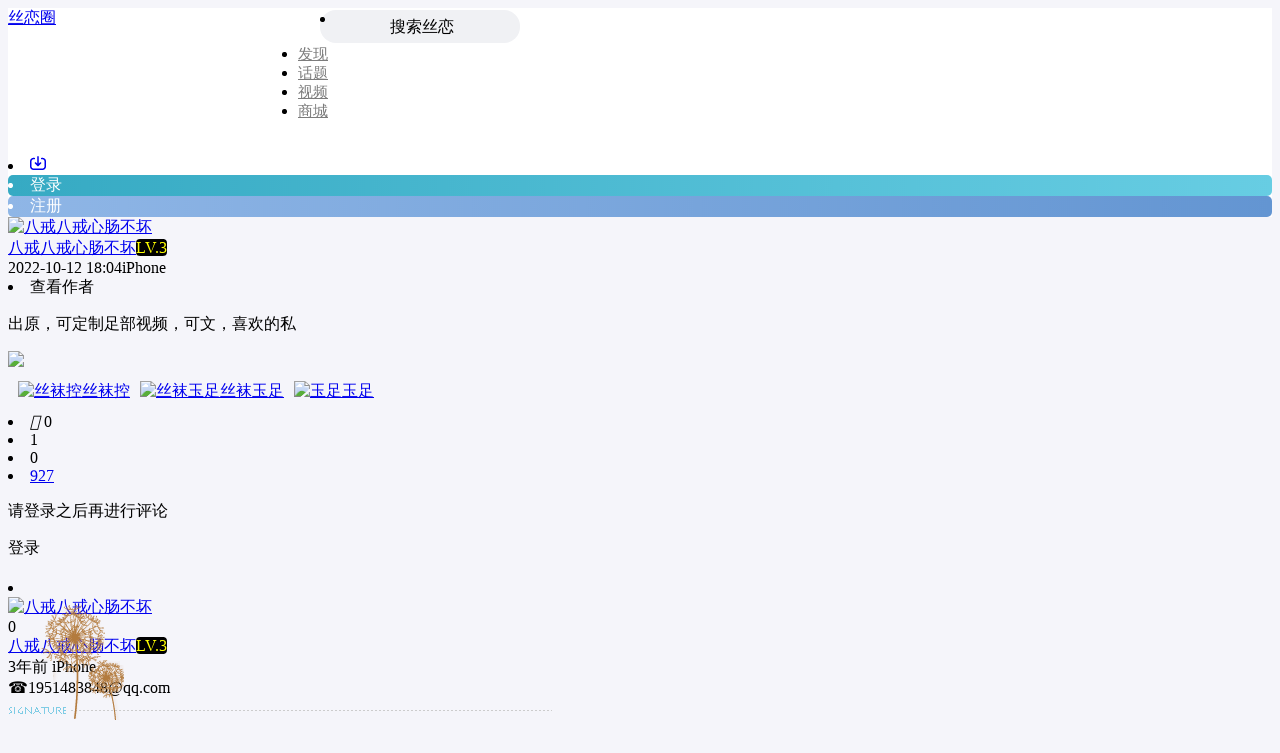

--- FILE ---
content_type: text/html; charset=UTF-8
request_url: https://www.silianapp.com/archives/13832
body_size: 28910
content:









<!DOCTYPE html>
<html lang="zh-Hans">
<head>
<link rel="shortcut icon" href="https://silian.sstx.space/www/wwwroot/wp-content/uploads/2022/05/20220508031516848.png"/>
<meta http-equiv="Content-Type" content="text/html; charset=UTF-8">
<meta name="viewport" content="width=device-width">
<meta http-equiv="Pragma" content="no-cache">
<meta http-equiv="Cache-Control" content="no-cache">
<meta http-equiv="Expires" content="0">
<title>出原，可定制足部视频，可文，喜欢的私-丝恋圈</title>
<meta name="keywords" content="丝袜控,丝袜玉足,玉足" />
<meta name="description" content="出原，可定制足部视频，可文，喜欢的私" />
<script type="text/javascript">var jinsom={"post_id":13832,"post_url":"https:\/\/www.silianapp.com\/archives\/13832","post_type":"words","wp_post_type":"post","post_reprint":"","is_bbs_post":0,"bbs_id":1,"site_name":"\u4e1d\u604b\u5708","ajax_url":"https:\/\/www.silianapp.com\/wp-admin\/admin-ajax.php","admin_url":"https:\/\/www.silianapp.com\/wp-admin\/","home_url":"https:\/\/www.silianapp.com","member_url":"https:\/\/www.silianapp.com\/archives\/author\/0","permalink_structure":1,"member_url_permalink":"https:\/\/www.silianapp.com\/archives\/author\/0?","theme_url":"https:\/\/www.silianapp.com\/wp-content\/themes\/LightSNS","cdn_url":"https:\/\/silian.sstx.space\/cdn","page_template":"","user_url":"https:\/\/www.silianapp.com\/archives\/author\/0","current_url":"https:\/\/www.silianapp.com\/archives\/13832","permalink":"https:\/\/www.silianapp.com\/archives\/13832","jinsom_ajax_url":"https:\/\/www.silianapp.com\/wp-content\/themes\/LightSNS\/module","mobile_ajax_url":"https:\/\/www.silianapp.com\/wp-content\/themes\/LightSNS\/mobile\/module","module_url":"https:\/\/www.silianapp.com\/wp-content\/themes\/LightSNS\/module","content_url":"https:\/\/www.silianapp.com\/wp-content","module_link":"https:\/\/www.silianapp.com\/wp-content\/module","user_id":0,"ip":"18.188.106.199","nickname":"<font class=\"user-0\"><\/font>","nickname_base":false,"nickname_link":"<a href=\"https:\/\/www.silianapp.com\/archives\/author\/0\" target=\"_blank\"><\/a>","current_user_name":false,"user_name":"<a href=\"https:\/\/www.silianapp.com\/archives\/author\/0\"><\/a>","user_on_off":1,"is_vip":0,"is_author":0,"is_single":1,"is_tag":0,"is_search":0,"is_page":0,"is_home":0,"is_category":0,"is_tax":0,"is_mobile":0,"is_login":0,"is_black":0,"app":"https:\/\/www.silianapp.com\/wp-content\/themes\/LightSNS\/mobile\/","api":"https:\/\/www.silianapp.com\/wp-content\/themes\/LightSNS\/api\/","loading":"<div class=\"jinsom-load\"><div class=\"jinsom-loading\"><i><\/i><i><\/i><i><\/i><\/div><\/div>","loading_post":"<div class=\"jinsom-load-post\"><div class=\"jinsom-loading-post\"><i><\/i><i><\/i><i><\/i><i><\/i><i><\/i><\/div><\/div>","loading_info":"<div class=\"jinsom-info-card-loading\"><img src=\"https:\/\/www.silianapp.com\/wp-admin\/\/images\/spinner.gif\"><p>\u8d44\u6599\u52a0\u8f7d\u4e2d...<\/p><\/div>","empty":"<div class=\"jinsom-empty-page\"><i class='jinsom-icon jinsom-kong'><\/i><div class=\"title\"><p>\u6682\u6ca1\u6709\u6570\u636e<\/p><\/div><\/div>","verify":"","vip":"","vip_icon":"","lv":"<span class=\"jinsom-mark jinsom-lv\" title=\"\u7ecf\u9a8c\u503c\uff1a0\" style=\"background:#000000;\">LV.1<\/span>","exp":0,"honor":"","avatar":"<img loading=\"lazy\" src=\"https:\/\/img.hiquba.com\/www\/wwwroot\/hiquba.com\/wp-content\/uploads\/2020\/12\/7.jpg\" class=\"avatar avatar-0 avatar-normal opacity\" width=\"100\" height=\"100\" alt=\"\"\/>","avatar_url":"https:\/\/img.hiquba.com\/www\/wwwroot\/hiquba.com\/wp-content\/uploads\/2020\/12\/7.jpg","is_admin":0,"is_admin_x":0,"credit":false,"wechat_cash":0,"alipay_cash":0,"user_data":1,"user_verify":false,"credit_name":"\u91d1\u5e01","money_name":"\u4f59\u989d","cash_ratio":"20","cash_mini_number":"10000","login_on_off":0,"phone_on_off":0,"email_on_off":0,"is_phone":0,"is_miniprogram":0,"miniprogram_ios_stop_pay":1,"chat_group_novip_note_max":5,"is_email":0,"chat_group_join_text":"&lt;j onclick=&quot;jinsom_open_group_chat_join_buy()&quot;&gt;&lt;n&gt;&lt;\/n&gt;&lt;font&gt;\u6765\u4e86&lt;\/font&gt;&lt;\/j&gt;","bbs_name":"\u5708\u5b50","referral_link_name":"t","words_images_max":"12","machine_verify_appid":"","sns_home_load_type":"scroll","waterfull_margin":"10","sort":"normal","smile_url":"https:\/\/picturebed-1302182245.cos.ap-guangzhou.myqcloud.com\/emojis\/","smile_add":"[{\"name\":\"<img src=\\\"https:\\\/\\\/picturebed-1302182245.cos.ap-guangzhou.myqcloud.com\\\/emojis\\\/emoji1\\\/1.png\\\" style=\\\"width: 36px; height: 36px;\\\">\",\"number\":\"98\",\"smile_url\":\"emoji1\"},{\"name\":\"<img src=\\\"https:\\\/\\\/picturebed-1302182245.cos.ap-guangzhou.myqcloud.com\\\/emojis\\\/emoji2\\\/23.png\\\" style=\\\"width: 36px; height: 36px;margin-left:5px;\\\">\",\"number\":\"99\",\"smile_url\":\"emoji2\"}]","upload_video_type":"mp4,m3u8,flv,mov,MOV,MP4,FLV","upload_file_type":"jpg,png,gif,zip,mp3,mp4,wav,txt,doc,xls,pdf","upload_music_type":"","websocket":"1","websocket_domain":"www.silianapp.com","websocket_port":"1314","websocket_wss":1,"websocket_gift_on_off":"0","websocket_chat_inputing":"1","who":0};</script><meta name='robots' content='max-image-preview:large' />
	<style>img:is([sizes="auto" i], [sizes^="auto," i]) { contain-intrinsic-size: 3000px 1500px }</style>
	<link rel='stylesheet' id='ls-gyzz-css' href='https://www.silianapp.com/wp-content/module/pc/widget/LS_GYZZ/css.css?ver=2.0.8' type='text/css' media='all' />
<link rel='stylesheet' id='LS-KJHF-css' href='https://silian.sstx.space/cdn/module/public/LS_KJHF_css.css?ver=1.1.2' type='text/css' media='all' />
<style id='classic-theme-styles-inline-css' type='text/css'>
/*! This file is auto-generated */
.wp-block-button__link{color:#fff;background-color:#32373c;border-radius:9999px;box-shadow:none;text-decoration:none;padding:calc(.667em + 2px) calc(1.333em + 2px);font-size:1.125em}.wp-block-file__button{background:#32373c;color:#fff;text-decoration:none}
</style>
<link rel='stylesheet' id='wpmf-singleimage-popup-style-css' href='https://www.silianapp.com/wp-content/plugins/wp-media-folder/assets/css/display-gallery/magnific-popup.css?ver=0.9.9' type='text/css' media='all' />
<link rel='stylesheet' id='iconfont-css' href='https://silian.sstx.space/cdn/assets/fonts/iconfont.css?ver=1.6.87.41' type='text/css' media='all' />
<link rel='stylesheet' id='fancybox-css' href='https://silian.sstx.space/cdn/assets/css/jquery.fancybox.min.css?ver=1.6.87.41' type='text/css' media='all' />
<link rel='stylesheet' id='awesome-css' href='https://silian.sstx.space/cdn/assets/css/font-awesome.min.css?ver=1.6.87.41' type='text/css' media='all' />
<link rel='stylesheet' id='Swiper-css' href='https://silian.sstx.space/cdn/assets/css/swiper.min.css?ver=1.6.87.41' type='text/css' media='all' />
<link rel='stylesheet' id='layui-css' href='https://silian.sstx.space/cdn/extend/layui/css/layui.css?ver=1.6.87.41' type='text/css' media='all' />
<link rel='stylesheet' id='jinsom-css' href='https://silian.sstx.space/cdn/assets/css/jinsom.css?ver=1.6.87.41' type='text/css' media='all' />
<link rel='stylesheet' id='ueditor-Highlighter-css-css' href='https://www.silianapp.com/Extend/editor/pc/ueditor/third-party/SyntaxHighlighter/shCoreDefault.css?ver=1.6.87.41' type='text/css' media='all' />
<link rel='stylesheet' id='LS-DLK-A-css' href='https://www.silianapp.com/wp-content/module/public/gadget/LS_DLK/assets/css.css?ver=V2.4' type='text/css' media='all' />
<script type="text/javascript" src="https://silian.sstx.space/cdn/assets/js/jquery.min.js?ver=1.6.87.41" id="jquery-js"></script>
<script type="text/javascript" src="https://www.silianapp.com/wp-content/plugins/wp-media-folder/assets/js/single_image_lightbox/single_image_lightbox.js?ver=5.3.16" id="wpmf-singleimage-lightbox-js"></script>
<script type="text/javascript" src="https://silian.sstx.space/cdn/assets/js/xgplayer.js?ver=1.6.87.41" id="xgplayer-js"></script>
<script type="text/javascript" src="https://silian.sstx.space/cdn/assets/js/xgplayer-hls.js?ver=1.6.87.41" id="xgplayer-hls-js"></script>
<script type="text/javascript" src="https://silian.sstx.space/cdn/assets/js/xgplayer-flv.js?ver=1.6.87.41" id="xgplayer-flv-js"></script>
<script type="text/javascript" src="https://silian.sstx.space/cdn/assets/js/jquery.qrcode.min.js?ver=1.6.87.41" id="qrcode-js"></script>
<script type="text/javascript" src="https://silian.sstx.space/cdn/assets/js/masonry.min.js?ver=1.6.87.41" id="masonry-min-js"></script>
<script type="text/javascript" src="https://silian.sstx.space/cdn/assets/js/imagesloaded.min.js?ver=1.6.87.41" id="masonry-imagesloaded-js"></script>
<script type="text/javascript" src="https://silian.sstx.space/cdn/assets/js/jquery.fancybox.min.js?ver=1.6.87.41" id="fancybox-js"></script>
<script type="text/javascript" src="https://silian.sstx.space/cdn/assets/js/player.js?ver=1.6.87.41" id="music-player-js"></script>
<script type="text/javascript" src="https://silian.sstx.space/cdn/extend/layui/layui.js?ver=1.6.87.41" id="layui-js"></script>
<script type="text/javascript" src="https://silian.sstx.space/cdn/assets/js/login.js?ver=1.6.87.41" id="login-js"></script>
<script type="text/javascript" src="https://silian.sstx.space/cdn/assets/js/comment.js?ver=1.6.87.41" id="comment-js"></script>
<script type="text/javascript" src="https://silian.sstx.space/cdn/assets/js/delete.js?ver=1.6.87.41" id="delete-js"></script>
<script type="text/javascript" src="https://silian.sstx.space/cdn/assets/js/chat.js?ver=1.6.87.41" id="chat-js"></script>
<script type="text/javascript" src="https://silian.sstx.space/cdn/assets/js/publish.js?ver=1.6.87.41" id="publish-js"></script>
<script type="text/javascript" src="https://silian.sstx.space/cdn/assets/js/editor.js?ver=1.6.87.41" id="editor1-js"></script>
<script type="text/javascript" src="https://silian.sstx.space/cdn/assets/js/post.js?ver=1.6.87.41" id="post-js"></script>
<script type="text/javascript" src="https://silian.sstx.space/cdn/assets/js/jinsom.js?ver=1.6.87.41" id="jinsom-js"></script>
<script type="text/javascript" src="https://www.silianapp.com/Extend/editor/pc/ueditor/ueditor.config.js?ver=1.6.87.41" id="ueditor-a-js-js"></script>
<script type="text/javascript" src="https://www.silianapp.com/Extend/editor/pc/ueditor/ueditor.all.min.js?ver=1.6.87.41" id="ueditor-b-js-js"></script>
<script type="text/javascript" src="https://www.silianapp.com/Extend/editor/pc/ueditor/third-party/SyntaxHighlighter/shCore.js?ver=1.6.87.41" id="ueditor-Highlighter-js-js"></script>
                <style type="text/css">
                @-webkit-keyframes neon3 {
  from {
    text-shadow: 0 0 0px #fff,
               0 0 0px  #fff,
               0 0 0px  #fff,
               0 0 0px  #FFDD1B,
               0 0 1px  #FFDD1B,
               0 0 5px  #FFDD1B,
               0 0 10px #FFDD1B,
               0 0 15px #FFDD1B;
  }
  to {
    text-shadow: 0 0 .5px #fff,
               0 0 1px #fff,
               0 0 1.5px #fff,
               0 0 2.0px #FFDD1B,
               0 0 3.5px #FFDD1B,
               0 0 4.0px #FFDD1B,
               0 0 5.0px #FFDD1B,
               0 0 7.5px #FFDD1B;
  }
}
 
@-webkit-keyframes rubberBand {
    from {
        -webkit-transform: scale3d(1, 1, 1);
        transform: scale3d(1, 1, 1);
    }
 
    30% {
        -webkit-transform: scale3d(1.25, 0.75, 1);
        transform: scale3d(1.25, 0.75, 1);
    }
 
    40% {
        -webkit-transform: scale3d(0.75, 1.25, 1);
        transform: scale3d(0.75, 1.25, 1);
    }
 
    50% {
        -webkit-transform: scale3d(1.15, 0.85, 1);
        transform: scale3d(1.15, 0.85, 1);
    }
 
    65% {
        -webkit-transform: scale3d(.95, 1.05, 1);
        transform: scale3d(.95, 1.05, 1);
    }
 
    75% {
        -webkit-transform: scale3d(1.05, .95, 1);
        transform: scale3d(1.05, .95, 1);
    }
 
    to {
        -webkit-transform: scale3d(1, 1, 1);
        transform: scale3d(1, 1, 1);
    }
}
 
@keyframes rubberBand {
    from {
        -webkit-transform: scale3d(1, 1, 1);
        transform: scale3d(1, 1, 1);
    }
 
    30% {
        -webkit-transform: scale3d(1.25, 0.75, 1);
        transform: scale3d(1.25, 0.75, 1);
    }
 
    40% {
        -webkit-transform: scale3d(0.75, 1.25, 1);
        transform: scale3d(0.75, 1.25, 1);
    }
 
    50% {
        -webkit-transform: scale3d(1.15, 0.85, 1);
        transform: scale3d(1.15, 0.85, 1);
    }
 
    65% {
        -webkit-transform: scale3d(.95, 1.05, 1);
        transform: scale3d(.95, 1.05, 1);
    }
 
    75% {
        -webkit-transform: scale3d(1.05, .95, 1);
        transform: scale3d(1.05, .95, 1);
    }
 
    to {
        -webkit-transform: scale3d(1, 1, 1);
        transform: scale3d(1, 1, 1);
    }
}.jinsom-honor-男神 {
    background: #fff !important;
    color:#000;
		border:1px solid #000;
    font-family:Pacifico;
-webkit-animation: neon3 1s ease-in-out infinite alternate;
  -moz-animation: neon3 1s ease-in-out infinite alternate;
  animation: neon3 1s ease-in-out infinite alternate; 
}
.jinsom-honor-男神:before{
    content: '';
    background: url(https://picturebed-1302182245.cos.ap-guangzhou.myqcloud.com/touxian/%E7%94%B7%E7%A5%9E.png);
    width: 30px;
    height: 33px;
   
    position: absolute;
    margin-left: -10px;
    background-size: contain;
    margin-top: -20px;
animation: rubberBand 1.5s ease-in-out infinite; 
}.jinsom-honor-女神 {
    color: #f0ffff00;
    font-family: Pacifico;
    background: #f0ffff00 !important;
}
.jinsom-honor-女神:before{
    color: #f0ffff00 !important;
    content: '';
    background: url(https://picturebed-1302182245.cos.ap-guangzhou.myqcloud.com/touxian/%E5%A5%B3%E7%A5%9E.png);
    width: 101px;
    height: 33px;
    position: absolute;
    margin-left: -37px;
    background-size: contain;
    margin-top: -11px;
    background-size: cover !important;
}.jinsom-honor-猪猪女孩 {
    color: #ffdd1b00 !important;
    font-family: Pacifico;
    -webkit-animation: neon3 1s ease-in-out infinite alternate;
    -moz-animation: neon3 1s ease-in-out infinite alternate;
    animation: neon3 1s ease-in-out infinite alternate;
    background: #ffdd1b00 !important;
    background-size: cover !important;;
}
.jinsom-honor-猪猪女孩:before{
    content: '';
    background: url(https://picturebed-1302182245.cos.ap-guangzhou.myqcloud.com/touxian/%E7%8C%AA%E7%8C%AA%E5%A5%B3%E5%AD%A9.png);
    width: 53px;
    height: 38px;
    position: absolute;
    margin-left: -16px;
    background-size: cover;
    margin-top: -18px;
}@-webkit-keyframes neon2 {
  from {
    text-shadow: 0 0 0px #fff,
               0 0 0px  #fff,
               0 0 0px  #fff,
               0 0 0px  #f9d0e3,
               0 0 1px  #f9d0e3,
               0 0 5px  #f9d0e3,
               0 0 10px #f9d0e3,
               0 0 15px #f9d0e3;
  }
to {
    text-shadow: 0 0 .5px #fff,
               0 0 1px #fff,
               0 0 1.5px #fff,
               0 0 2.0px #f9d0e3,
               0 0 3.5px #f9d0e3,
               0 0 4.0px #f9d0e3,
               0 0 5.0px #f9d0e3,
               0 0 7.5px #f9d0e3;
  }
}.jinsom-honor-嘤 {
    font-size: 14px;
    background: #ffdd1b00 !important;
    color:#ffdd1b00 !important;
    font-family:Pacifico;
	  -webkit-animation: neon2 1s ease-in-out infinite alternate;
	  -moz-animation: neon2 1s ease-in-out infinite alternate;
	  animation: neon2 1s ease-in-out infinite alternate; 
}
.jinsom-honor-嘤:before{
		content: '';
    background: url(https://picturebed-1302182245.cos.ap-guangzhou.myqcloud.com/touxian/%E6%A8%B1.png);
    width: 53px;
    height: 38px;
    position: absolute;
    margin-left: -16px;
    background-size: cover;
    margin-top: -20px;
}.jinsom-honor-小可爱 {
    color: #f0ffff00 !important;
    font-family: Pacifico;
    background: #f0ffff00 !important;
}
.jinsom-honor-小可爱:before{
    content: '';
    background: url(https://picturebed-1302182245.cos.ap-guangzhou.myqcloud.com/touxian/%E5%B0%8F%E5%8F%AF%E7%88%B1.png);
    width: 101px;
    height: 30px;
    position: absolute;
    margin-left: -28px;
    background-size: contain;
    margin-top: -9px;
    background-size: cover !important;
}.jinsom-honor-靓仔 {
    background: #fff !important;
    border: 1px solid #ff1100 !important;
    line-height: 16px;
    color: #f00 !important;
    border-radius: 100px 0px 100px 100px !important;
    vertical-align: 1px;
}@keyframes rainbow{to{filter:hue-rotate(360deg)}}.jinsom-honor-美图组 {
    background: linear-gradient( 315deg,#63a4ff 0,#83eaf1 74%) !important;
    animation: rainbow 3s infinite linear;
    color: #fff;
    font-family: 'Parisienne',cursive;
}.jinsom-honor-小仙女 {
    color: #f0ffff00 !important;
    font-family: Pacifico;
    background: #f0ffff00 !important;
}
.jinsom-honor-小仙女:before {
	  content: '';
    background: url(https://picturebed-1302182245.cos.ap-guangzhou.myqcloud.com/touxian/%E5%B0%8F%E4%BB%99%E5%A5%B3.png);
    width: 130px;
    height: 46px;
    position: absolute;
    margin-left: -40px;
    background-size: contain;
    margin-top: -15px;
    background-size: cover !important;
}@keyframes yxyh2021{0%{transform: rotate(-4deg);}50%{transform: rotate(4deg);}100%{transform: rotate(-4deg);}}

@-webkit-keyframes yxyh2021{0%{-webkit-transform: rotate(-4deg);}50%{-webkit-transform: rotate(4deg);}100%{-webkit-transform: rotate(-4deg);}}
.jinsom-honor-2021 {

    background: url(https://img.wpbase.cn/user_files/14184/bbs/9555921_1609620256.png)!important;

    background-size: 100% 100%!important;

    width: 55px;

    color: rgb(255 0 0 / 0%);

    animation-name: yxyh2021;

    -webkit-animation-name: yxyh2021;

    animation-duration: 2.5s;

    -webkit-animation-duration: 2.5s;

    animation-iteration-count: infinite;

    -webkit-animation-iteration-count: infinite;

}.jinsom-honor-精神小伙 {
    background: #fff !important;
    border: 1px solid #ff1100 !important;
    line-height: 16px;
    color: #f00 !important;
    border-radius: 100px 0px 100px 100px !important;
    vertical-align: 1px;
}.jinsom-honor-100周年 {
    font-family: "jinsom-icon" !important;
    background: #e94658 !important;
}
.jinsom-honor-100周年:before {
    margin-right: 3px;
    content: "\e712";
}@keyframes rainbow{to{filter:hue-rotate(360deg)}}.jinsom-honor-永远的神 {
    background: linear-gradient( 315deg,#63a4ff 0,#83eaf1 74%) !important;
    animation: rainbow 3s infinite linear;
    color: #fff;
    font-family: 'Parisienne',cursive;
}.jinsom-honor-浪漫七夕 {
    background:linear-gradient(120deg, #FF33CC 0%, #d9e60c 100%) !important;
    line-height: 16px;
    color: #ffffff !important;
    border-radius: 100px 0px 100px 100px !important;
}
.jinsom-honor-浪漫七夕:before {
    margin-right: 3px;
    content: "\1F495";
}@keyframes heart{0%{color: #eb3f84;}
30%{color: #fff0;}
50%{color: #fff0;}
70%{color: #fff0;}
100%{color: #eb3f84;}}
@keyframes left{0%{left: 0;transform: scale(1);}
40%{left: calc(50% - 15px);transform: scale(1);}
45%{left: calc(50% - 15px);transform: scale(1.5);}
50%{left: calc(50% - 15px);transform: scale(1);}
55%{left: calc(50% - 15px);transform: scale(1.5);}
60%{left: calc(50% - 15px);transform: scale(1);}
100%{left: 0;transform: scale(1);}}
@keyframes right{0%{right:0;transform: scale(1);}
40%{right:calc(50% - 15px);transform: scale(1);}
45%{right:calc(50% - 15px);transform: scale(1.5);}
50%{right:calc(50% - 15px);transform: scale(1);}
55%{right:calc(50% - 15px);transform: scale(1.5);}
60%{right:calc(50% - 15px);transform: scale(1);}
100%{right:0;transform: scale(1);}}.jinsom-honor-爱你所爱 {
    position: relative;
    background: none!important;
    color: #eb3f84;
    font-size: 12px;
    padding: 0!important;
    margin: 0;
    display: inline-flex;
    align-items: center;
    justify-content: center;
    text-shadow: 0 0 0 rgb(0 0 0 / 0%);
    animation: heart 2s ease infinite;
    -webkit-animation: heart 2s ease infinite;
    font-weight: bold;
    vertical-align: sub;
}
.jinsom-honor-爱你所爱:before, .jinsom-honor-爱你所爱:after {
    content: "❤";
    font-size: 25px;
    color: #eb3f84;
    position: relative;
    width: 30px;
    text-align: center;
    transform: scale(1);
}
.jinsom-honor-爱你所爱:before {
    -webkit-animation: left 2s ease infinite;
    animation: left 2s ease infinite;
}
.jinsom-honor-爱你所爱:after {
    -webkit-animation: right 2s ease infinite;
    animation: right 2s ease infinite;
}@keyframes heart{0%{color: #eb3f84;}
30%{color: #fff0;}
50%{color: #fff0;}
70%{color: #fff0;}
100%{color: #eb3f84;}}
@keyframes left{0%{left: 0;transform: scale(1);}
40%{left: calc(50% - 15px);transform: scale(1);}
45%{left: calc(50% - 15px);transform: scale(1.5);}
50%{left: calc(50% - 15px);transform: scale(1);}
55%{left: calc(50% - 15px);transform: scale(1.5);}
60%{left: calc(50% - 15px);transform: scale(1);}
100%{left: 0;transform: scale(1);}}
@keyframes right{0%{right:0;transform: scale(1);}
40%{right:calc(50% - 15px);transform: scale(1);}
45%{right:calc(50% - 15px);transform: scale(1.5);}
50%{right:calc(50% - 15px);transform: scale(1);}
55%{right:calc(50% - 15px);transform: scale(1.5);}
60%{right:calc(50% - 15px);transform: scale(1);}
100%{right:0;transform: scale(1);}}.jinsom-honor-一生一世 {
    position: relative;
    background: none!important;
    color: #eb3f84;
    font-size: 12px;
    padding: 0!important;
    margin: 0;
    display: inline-flex;
    align-items: center;
    justify-content: center;
    text-shadow: 0 0 0 rgb(0 0 0 / 0%);
    animation: heart 2s ease infinite;
    -webkit-animation: heart 2s ease infinite;
    font-weight: bold;
    vertical-align: sub;
}
.jinsom-honor-一生一世:before, .jinsom-honor-一生一世:after {
    content: "❤";
    font-size: 25px;
    color: #eb3f84;
    position: relative;
    width: 30px;
    text-align: center;
    transform: scale(1);
}
.jinsom-honor-一生一世:before {
    -webkit-animation: left 2s ease infinite;
    animation: left 2s ease infinite;
}
.jinsom-honor-一生一世:after {
    -webkit-animation: right 2s ease infinite;
    animation: right 2s ease infinite;
}                </style>

                <script>function jinsom_social_login_off(type,author_id,obj){title="你确定要解绑"+$(obj).parents(".jinsom-binding-social").prev().text()+"吗？";layer.confirm(title,{title:"解除绑定",btnAlign:"c",btn:["确定","取消"]},function(){layer.load(1);$.ajax({type:"POST",dataType:"json",url:"wp-content/module/mobile/page/xinle_app_plus/social-login-off.php",data:{type:type,author_id:author_id},success:function(msg){layer.closeAll("loading");layer.msg(msg.msg);if(msg.code==1){$(obj).parents(".jinsom-binding-social").empty()}}})})};</script><link rel="stylesheet" href="https://www.silianapp.com/wp-content/module/public/gadget/Hyth_Notice/assets/css/hyth-notice-lspc.css?ver=1.1.8" type="text/css"/>
<style type="text/css">
	:root {
        --hyth-notice-icon-color:#000000;
    }
</style>
<style type="text/css">.hyth-signature {margin: 10px 0px 10px;font-size: 12px;color: #666;padding-top: 20px;background: url(/wp-content/module/public/gadget/Hyth_Signature/sigline.gif) no-repeat 0 0;}</style><link rel="stylesheet" type="text/css"  href="https://silian.sstx.space/cdn/module/public/XXS_HTXZ_style.css" />
<style>.jinsom-pop-search.show .chongye-search-suggest { position: absolute; top: 142px; left: 0; right: 0; background-color: #f5f5f5; bottom: 0; }.jinsom-pop-search.show .chongye-search-suggest ul.suggest-list { width: 90%; max-width: 600px; background-color: #fff; margin: 2px auto; }
.jinsom-pop-search.show .chongye-search-suggest ul.suggest-list a { height: 32px; display: block; line-height: 32px;overflow: hidden; text-overflow: ellipsis; white-space: nowrap; font-size: 14px; position: relative; text-align: left; white-space: nowrap; text-overflow: ellipsis; overflow: hidden; cursor: pointer; padding: 0 10px; margin-bottom: 4px; }ul.suggest-list a em { color: var(--jinsom-color); font-style: normal; }</style><style> .chongye_pc_service_window .img.bg{width:100%;height:180px;background-color:#eee;margin:0 auto;position:relative;background-image:url(https://silian.sstx.space/www/wwwroot/wp-content/uploads/2022/07/20220702023254931.jpg)}.chongye_pc_service_window .img .warp{position:absolute;left:0;bottom:0;background-color:hsla(0,0%,100%,.59);height:120px;width:100%;color:#333;overflow:hidden}.chongye_pc_service_window .img .warp .mask{position:absolute;left:0;bottom:0;background-image:url(https://ss2.meipian.me/official/resource/img/contact.png);background-position:50%;background-size:cover;width:100%;height:180px}.chongye_pc_service_window .img .warp .text{position:absolute;left:0;bottom:0;text-align:left;background-color:hsla(0,0%,100%,.3)}.chongye_pc_service_window .img .warp .text h3{font-size:18px;line-height:1.1;letter-spacing:2px;font-weight:200;margin-left:10px}.chongye_pc_service_window .img .warp .text p{margin:12px;font-size:14px;line-height:1.8;font-weight:200}.chongye_pc_service_window .box{display:flex;flex-wrap:wrap;margin-top:10px}.chongye_pc_service_window .box .item{flex:1;height:160px;background-color:#f5f6f7;border-radius:9px;text-align:center;position:relative;margin-right:4%;margin-bottom:10px;width:22%;max-width:22%;min-width:22%}.chongye_pc_service_window .box .item:nth-child(4n){margin-right:unset}.chongye_pc_service_window .box .item h3{margin-top:30%;margin-bottom:10%;font-size:15px;font-weight:200}.chongye_pc_service_window .box .item a{padding:0 10px;word-break:break-all;color:#2887f0;font-size:13px;cursor: pointer;}.chongye_pc_service_window .box .item:hover .code { display: block!important; height: 100%; overflow: hidden; width: 100%; position: absolute; }.chongye_pc_service_window .box .item:hover .code .code_c { width: 100%; height: 100%; }.chongye_pc_service_window .box .item:hover .code .code_c img { max-width: 100%; max-height: 100%;    border-radius: 9px; } </style><style>.chongye-sns-main-content .jinsom-index-menu-list.fixed { top: 60px; position: fixed; }.jinsom-main-content.sns.chongye-sns-main-content{display:flex;}.chongye-sns-main-content .jinsom-content-left.chongye-sns-content-left{flex:3;display: flex; max-width: 75%; min-width: 75%;}.chongye-sns-main-content .jinsom-content-right{flex:1;margin-left:10px;min-width: 25%; max-width: 25%;float:unset;}.chongye-sns-main-content .jinsom-content-left.chongye-sns-content-left .jinsom-index-menu{flex:20%;max-width:20%;margin-right:10px;min-width:20%;padding:8px;background:#fff;}.chongye-sns-main-content .jinsom-content-left.chongye-sns-content-left .jinsom-index-menu .jinsom-index-menu-list{display:flex;width:calc((((var(--jinsom-width) - 10px) * 0.75) - 16px) * 0.2);flex-direction:column;}.chongye-sns-main-content .chongye-sns-left-post-list-wrap, .ls-fbk-x{min-width:calc(78% - 10px);max-width:calc(78% - 10px);}.chongye-sns-main-content .chongye-sns-menu-sub-list{display:flex;flex-direction:column;}.chongye-sns-main-content.sns .jinsom-index-menu li{background-color:unset;line-height:44px;border-radius:4px;height:44px;margin:0 0 2px;padding:0 12px;display:flex;font-size:16px;}.chongye-sns-main-content.sns .jinsom-index-menu li i{margin-right:18px;font-size:20px;}.sns.chongye-sns-main-content .jinsom-index-menu .chongye-sns-menu-sub-list li{color:#8a919f;padding-left:38px;font-size:14px;height:44px;line-height:44px;text-align:left;text-overflow:ellipsis;}.jinsom-preference-content span.toggle.sidebar-style { display: none; }.chongye-sns-main-content .jinsom-sidebar-login-btn,.chongye-sns-main-content .jinsom-sidebar-reg-btn { width: 121px; }.chongye-sns-main-content.sns .jinsom-index-menu li.on,.chongye-sns-main-content.sns .jinsom-index-menu li:hover{color:var(--jinsom-color);background:#eaf2ff;}.chongye-sns-home-slider{width: 100%!important;position: relative;height: 250px;}.chongye_pc_publish_form{padding:13px 16px 10px;background-color:#fff;margin-bottom:10px;display:flex;border-radius:var(--jinsom-border-radius);flex-direction:column}.chongye_pc_publish_form .publish_form_wrap{display:flex}.chongye_pc_publish_form .publish_form_wrap .disable_input{color:#65676b;line-height:40px;user-select: none;padding:0 11px;cursor:pointer;font-size:.95rem;border-radius:26px;height:40px;margin-left:15px;width:100%;background-color:#f0f2f5}.chongye_pc_publish_form .publish_form_wrap img{width:40px;border-radius:50%;cursor:pointer;height:40px}.chongye_pc_publish_form .publish_types{border-top:solid 1px #e4e6eb;display:flex;justify-content:space-around;margin-top:12px;height:40px;flex-wrap:wrap;padding-top:8px}.chongye_pc_publish_form .publish_types .publish_type_item{padding:8px;cursor: pointer;}.chongye_pc_publish_form .publish_types .publish_type_item i, .chongye_pc_publish_form .publish_types .publish_type_item img { margin-right: 5px; }.jinsom-widget-donate img { width: 280px; height: 280px; }.jinsom-widget-donate-content { padding: 0px; }</style>
<style type="text/css">
.jinsom-slider .swiper-slide{border-radius:var(--jinsom-border-radius);}.jinsom-slider{margin-bottom: 10px;}.jinsom-slider{width: 100% !important;}.jinsom-slider{height: 250px;}
/*全站宽度*/
:root{
	--jinsom-width:1100px;
	--jinsom-color:#000000;
	--jinsom-border-radius:5px;
}


/*折叠高度*/
.jinsom-post-content.hidden{max-height: 300px;}


body{background-image:url();background-repeat:repeat;background-attachment:fixed ;background-position:center center;background-color:#f5f5fa;background-size:;}.jinsom-header{background-image:url();background-repeat:repeat-x;background-attachment:scroll;background-position:center center;background-color:#ffffff;background-size:;}
/*一级菜单导航*/
.jinsom-menu ul li a {font-size: 15px;color:#7c7c7c;}
.jinsom-menu ul li.current-menu-item a {color: #000000;}
.jinsom-menu ul li.menu-item a:hover {color: #dd1111;}



/*右上角按钮颜色*/
.jinsom-header-right .search i {color: #000000;}
.jinsom-header-right .jinsom-notice i {color: #dd3333;}
.jinsom-header-right .publish {color: #000000;}



.jinsom-header-menu-avatar>p{color:#000000;}.jinsom-header-right .login{color:#ffffff;background:#6D89BB;}.jinsom-header-right .reg{color:#ffffff;background:#5FB878;}.jinsom-menu ul li.menu-item-has-children ul li a,.jinsom-menu>ul>li.menu-item-has-children>ul>li:hover>ul>li>a{color:#999;font-size:13px}.jinsom-menu ul li ul li:hover{background-color:#5FB878;}.jinsom-menu ul li.menu-item ul li a:hover, .jinsom-menu>ul>li.menu-item-has-children>ul>li:hover a, .jinsom-menu>ul>li.menu-item-has-children>ul>li:hover>ul>li:hover>a{color:#fff;}.jinsom-menu ul li.menu-item-has-children ul li.current-menu-item a,.jinsom-menu ul li.menu-item-has-children ul li ul li.current-menu-item a {color:#000;}.jinsom-header-menu-avatar>ul li a{color:#565656;}.jinsom-header-menu-avatar>ul li:hover a{color:#fff;background-color:#5FB878;}

/*右侧工具栏跳动卡通*/
.jinsom-right-bar .task:before {content: url(https://file.ipadown.com/tophub/assets/images/hi.png);position: absolute;top: -58px;right: -14px;}
/*小工具分享图标*/
.jinsom-widget-share .social li {margin-right: 0;width: calc(100%/4);text-align: center;}
/*来自xxx圈子*/
.jinsom-post-single-bar li:nth-last-child(2) span a {color: #ed4040;}
.jinsom-fenlei1:before {content: "来自"!important;font-size: 15px;}
.jinsom-post-single-bar li:nth-last-child(2) span a:after {content: " 圈子";color: #8e8e93;}
/*首页动态图片*/
.home .jinsom-post-images-list {width: 75%;}
.home .jinsom-post-images-list a {height: 160px !important;}
/*首页帖子图片*/
.jinsom-post-single-thum a {width: 38%;}
.jinsom-post-single-thum a {height: 220px !important;}
/*PC端毛玻璃效果*/
.layui-layer-shade {-webkit-backdrop-filter: blur(10px);backdrop-filter: blur(10px);opacity: 1!important;pointer-events: auto;background: rgba(120, 129, 147, .22);-webkit-transition: opacity .3s;transition: opacity .3s;-webkit-backface-visibility: hidden -webkit-transition-duration: .3s;background-color: #f5f5f500!important;}
/*头部商城菜单改为360px*/
.jinsom-shop-slider .nav .menu{height:420px;}
/*修改喜欢图标*/
.jinsom-xihuan2{font-family:"jinsom-icon" !important;}
.jinsom-xihuan2:before{content:"\e6cb";}
/*修改首页发布、登陆、注册*/
.jinsom-header-right .publish {border-radius: 20px;color: white !important; width: 65px; height: 31px; background-color: #00bcd4; color: black;  display: -webkit-flex;  display: flex; -webkit-align-items: center; align-items: center; -webkit-justify-content: center; justify-content: center;margin: 11px 18px 0 10px; -webkit-transition-duration: 0.4s; transition-duration: 0.4s; cursor: pointer;}
.jinsom-header-right .publish:hover { background-color: #4CAF50;}
.jinsom-header-right .publish i:after{ content: '\53d1\5e03'; margin-left: 5px; font-size: 14px;}
.jinsom-sidebar-reg-btn, .jinsom-header-right .reg, .jinsom-login-btn span:last-child {border-radius: 5px;background: -webkit-linear-gradient(left, #8fb6e6, #6395d2);}
.jinsom-sidebar-login-btn, .jinsom-header-right .login, .jinsom-login-btn span.login {border-radius: 5px;background: -webkit-linear-gradient(left, #36aac3, #67cde3);}
/*修改页面中话题与相关阅读之间的间距*/
.jinsom-single-topic-list{margin:10px;}
.jinsom-single-topic-list a{margin:0 10px 0 0;}
.jinsom-single-special-slider .swiper-wrapper a{height:80% !important;}
/*电脑端话题页话题分类去掉边框*/
.jinsom-main-content.single.clear .jinsom-show-topic-content .layui-tab.layui-tab-brief .layui-tab-title{border:none;}
/*鸡长关于作者圆角 快捷回复样式问题*/
.jinsom-bbs-single-box .right .lskjhf {width: 632px!important;}
.ls-gyzz>div:nth-of-type(1){border-top-left-radius: 10px;border-top-right-radius: 10px;}
.ls-gyzz{border-bottom-left-radius: 10px;border-bottom-right-radius: 10px;}
/*论坛帖子区域与相关阅读无缝连接*/
.jinsom-bbs-single-box .left{background:#ffffff;}
.jinsom-bbs-single-box.main {border-radius:15px 15px 0 0; !important;}
.hyth-related{margin-top:-10px;margin-bottom:10px;border-bottom-right-radius:15px;border-bottom-left-radius:15px;}
.hyth-related-title{padding-top:0px;}
/*搜索框logo旁*/
.jinsom-menu{margin-left:250px}
.jinsom-header-right li.search{width:200px;height:33px;border-radius:20px;right:760px;position:absolute;top:10px;background-color:#f0f1f4}
.jinsom-header-right li.search i.jinsom-icon.jinsom-sousuo1{left:12px;color:#333;line-height:33px;position:absolute}
.jinsom-header-right li.search:after{content:"搜索丝恋";line-height:33px;position:absolute;left:35%}
.jinsom-header-right li.search:hover{background-color:#eee!important}
.jinsom-header-right li.search:hover i.jinsom-icon.jinsom-sousuo1{color:var(--jinsom-color)}
span.jinsom-mark.jinsom-lv{color:#FFFF00;border-radius: 4px;}
/*扫一扫*/
.layui-layer-iframe iframe{width:220px;height:220px!important;padding:0;position:relative;top:12px;left:12px;}
/*圈内页去左作者栏
.jinsom-bbs-single-box .left{display:none;}
.jinsom-bbs-single-box .right{width:100%!important;}
*/</style><!--点击窗口外关闭弹窗-->
<script>$(function(){$(document).on('click','.layui-layer-shade',function(){$(".layui-layer-close").click();});});</script>
<!--扫一扫-->
<script>
  function jinsom_get_password_one_app(){
	  rang = Math.random().toString(36).substr(2);
//UNIapp-扫码登录
layer.open({
title: 'APP-扫码登录',
  type: 2,
  area: ['240px', '290px'],
  content: ['https://www.silianapp.com/wp-content/module/mobile/page/xinle_app_plus/qr_code.php?qr_code='+rang, 'no']});
}

</script>
<!--发现角标-->
<style>
.jinsom-menu li#menu-item-50 a:after {
    content: "";
    background: url(https://img.chongyeapp.com/pc/new.svg) no-repeat;
    width: 30px;
    height: 16px;
    background-size: contain;
    display: inline-block;
    vertical-align: middle;
    margin-left: 5px;
}
</style></head>
<body type="" class="post-template-default single single-post postid-13832 single-format-standard">
<link id="jinsom-bg-style" rel="stylesheet" type="text/css" href="">


<link id="jinsom-layout-style" rel="stylesheet" type="text/css" href="https://www.silianapp.com/wp-content/themes/LightSNS/assets/style/layout-double.css">
<link id="jinsom-space-style" rel="stylesheet" type="text/css" href="https://www.silianapp.com/wp-content/themes/LightSNS/assets/style/bbs-post-space-on.css">
<link id="jinsom-sidebar-style" rel="stylesheet" type="text/css" href="https://www.silianapp.com/wp-content/themes/LightSNS/assets/style/sidebar-style-right.css">
<!-- 菜单 -->

<div class="jinsom-header">
<!--头像向左移50px-->
<style>
  .jinsom-header-right>li{right:40px;}
</style>

<div class="jinsom-header-content clear">
<div class="logo"><a href="https://www.silianapp.com" style="background-image: url(https://silian.sstx.space/www/wwwroot/wp-content/uploads/2022/05/20220508025845807.png);" class="logo-bg">丝恋圈</a></div>
<div class="jinsom-menu"><ul id="menu-dingbucaidan" class="clear"><li id="menu-item-50" class="menu-item menu-item-type-post_type menu-item-object-page menu-item-50"><a href="https://www.silianapp.com/faxian">发现</a></li>
<li id="menu-item-43" class="menu-item menu-item-type-post_type menu-item-object-page menu-item-43"><a href="https://www.silianapp.com/silianchaohua">话题</a></li>
<li id="menu-item-45" class="menu-item menu-item-type-post_type menu-item-object-page menu-item-45"><a href="https://www.silianapp.com/shipin">视频</a></li>
<li id="menu-item-5333" class="menu-item menu-item-type-post_type menu-item-object-page menu-item-5333"><a href="https://www.silianapp.com/shangcheng">商城</a></li>
</ul></div> 

<div class="jinsom-header-right">
<li>
    <a href="https://app.silianapp.com" target = "_blank"><svg width="16" height="16" viewBox="0 0 16 16" fill="none" xmlns="http://www.w3.org/2000/svg" class="download-client-trigger__icon" style="margin-right: 6px;margin-top: 18px;width: 16px;height: 16px;"><path d="M7.23181 8.65895V1.75796C7.23181 1.33935 7.57582 1 8.00018 1C8.42453 1 8.76854 1.33935 8.76854 1.75796V8.67097L9.98589 7.47009C10.286 7.17409 10.7725 7.17409 11.0725 7.47009C11.3726 7.7661 11.3726 8.24601 11.0725 8.54201L8.54958 11.0308C8.24952 11.3268 7.76302 11.3268 7.46295 11.0308L4.94002 8.54201C4.63995 8.24601 4.63995 7.7661 4.94002 7.47009C5.24008 7.17409 5.72658 7.17409 6.02665 7.47009L7.23181 8.65895Z" fill="currentColor"></path><path d="M3.48023 4.29936C2.40686 4.29936 1.53672 5.15772 1.53672 6.21656V11.5669C1.53672 12.6257 2.40686 13.4841 3.48023 13.4841H12.5198C13.5931 13.4841 14.4633 12.6257 14.4633 11.5669V6.21656C14.4633 5.15772 13.5931 4.29936 12.5198 4.29936H11.6158C11.1915 4.29936 10.8475 3.96001 10.8475 3.5414C10.8475 3.12279 11.1915 2.78344 11.6158 2.78344H12.5198C14.4418 2.78344 16 4.3205 16 6.21656V11.5669C16 13.4629 14.4418 15 12.5198 15H3.48023C1.55815 15 0 13.4629 0 11.5669V6.21656C0 4.3205 1.55815 2.78344 3.48023 2.78344H4.38418C4.80853 2.78344 5.15254 3.12279 5.15254 3.5414C5.15254 3.96001 4.80853 4.29936 4.38418 4.29936H3.48023Z" fill="currentColor"></path></svg></a>
</li>
<li class="search"><i class="jinsom-icon jinsom-sousuo1"></i></li><li class="login opacity" onclick="jinsom_pop_login_style();">登录</li><li class="reg opacity" onclick='jinsom_login_form("手机号注册","reg-phone",400)'>注册</li>
</div>
</div>
</div><!-- jinsom-header -->
<div class="jinsom-menu-fixed"></div>
<ul class="lstba" style="display: none;">
<div>
<span style="background-image: url(https://img.hiquba.com/www/wwwroot/hiquba.com/wp-content/uploads/2020/11/05-b.jpg);"></span>
<div>
<span>
<a href="https://www.silianapp.com/archives/author/0"><img loading="lazy" src="https://img.hiquba.com/www/wwwroot/hiquba.com/wp-content/uploads/2020/12/7.jpg" class="avatar avatar-0 avatar-normal opacity" width="100" height="100" alt=""/></a>
<div>
<span><a href="https://www.silianapp.com/archives/author/0" target="_blank"></a></span>
<span class="a"><span class="jinsom-mark jinsom-lv" title="经验值：0" style="background:#000000;">LV.1</span></span>
<span class="b"></span>
<span class="c"></span>
</div>
</span>
<div>
<ul><li class="mywallet"><a href="javascript:jinsom_mywallet_form(0)"><y style=" background:#cc9999; "><i class="jinsom-icon jinsom-qianbao"></i></y><p>我的钱包</p></a></li><li class="vip"><a href="javascript:jinsom_recharge_vip_form()"><y style=" background:#ff6666; "><i class="jinsom-icon jinsom-huiyuan"></i></y><p>开通会员</p></a></li><li class="custom"><a href="javascript:jinsom_keypay_form('卡密兑换')" ><y style=" background:#0692e2; "><i class="jinsom-icon jinsom-qiamizhifu"></i></y><p>卡密兑换</p></a></li><li class="order"><a href="javascript:jinsom_goods_order_form()"><y style=" background:#f9f222; "><i class="jinsom-icon jinsom-goumai"></i></y><p>我的订单</p></a></li><li class="content"><a href="javascript:jinsom_content_management_form()"><y style=" background:#0099cc; "><i class="jinsom-icon jinsom-neirong"></i></y><p>内容管理</p></a></li><li class="password"><a href="javascript:jinsom_update_password_form(0)"><y style=" background:#cc3399; "><i class="jinsom-icon jinsom-mima"></i></y><p>修改密码</p></a></li><li class="custom"><a href="javascript:hyth_account_cancellation()" ><y style=" background:#000000; "><i class='silian silian-UIsheji_menjinxitong-29'></i></y><p>注销账号</p></a></li><li class="loginout"><a href="javascript:jinsom_login_out()"><y style=" background:#663399; "><i class="jinsom-icon jinsom-chehui-"></i></y><p>退出登录</p></a></li></ul></div>
</div>
</div>
</ul>


















<script type="text/javascript">
$('.jinsom-menu-fixed').css('padding-top',$('.jinsom-header').height());
</script><div class="jinsom-main-content words single clear">
<div class="jinsom-content-left ">


<div  class="jinsom-posts-list words power-0" data="13832" id="jinsom-post-13832">

<div class="jinsom-post-user-info">
<div class="jinsom-post-user-info-avatar" user-data="1403">
<a href="https://www.silianapp.com/archives/author/1403" style="display: inline-block;" target="_blank">
<img loading="lazy" src="https://silian.sstx.space/gravatar/606.png" class="avatar avatar-1403 avatar-normal opacity" width="40" height="40" alt="八戒八戒心肠不坏"/><i class="jinsom-verify jinsom-verify-7 jinsom-custom-verify" title="实名认证" style="background-image:url(https://silian.sstx.space/www/wwwroot/wp-content/uploads/2022/05/20220526015110390.png)"></i></a>
<div class="jinsom-user-info-card"></div>
</div>

<div class="jinsom-post-user-info-name">
<a href="https://www.silianapp.com/archives/author/1403" target="_blank">八戒八戒心肠不坏</a><span class="jinsom-mark jinsom-girl"><i class="fa fa-venus"></i></span><span class="jinsom-mark jinsom-lv" title="经验值：2342" style="background:#000000;">LV.3</span></div>

<div class="jinsom-post-user-info-time" title="2022-10-12 18:04:46">
2022-10-12 18:04<span class="from">iPhone</span><i class="jinsom-icon jinsom-gongkai1" title="公开内容"></i></div>
</div><!-- 作者信息 -->





<div class="jinsom-post-setting">
<i class="jinsom-icon jinsom-xiangxia2"></i>
<div  class="jinsom-post-setting-box">
<li onclick="jinsom_post_link(this);" data="https://www.silianapp.com/archives/author/1403">查看作者</li>
</div>
</div>

<div class="jinsom-post-content">
<p>出原，可定制足部视频，可文，喜欢的私</p>
</div>



<div class="jinsom-post-images-list clear"><div class="jinsom-postimg-number-1 clear" data-no-instant><a class="one" href="https://silian.sstx.space/user_files/1403/publish/post/29307584_1665568936.jpeg" data-fancybox="gallery-13832-63202492" data-no-instant><img loading="lazy" src="https://silian.sstx.space/user_files/1403/publish/post/29307584_1665568936.jpeg" /></a></div></div><!-- 话题 -->
<div class="jinsom-single-topic-list clear">
<a href="https://www.silianapp.com/archives/tag/siwakong" title="丝袜控" class="opacity"><img loading="lazy" src="https://silian.sstx.space/www/wwwroot/wp-content/uploads/2022/05/20220513172321938.jpg" class="avatar opacity" alt="丝袜控"><span>丝袜控</span></a><a href="https://www.silianapp.com/archives/tag/siwayuzu" title="丝袜玉足" class="opacity"><img loading="lazy" src="https://silian.sstx.space/www/wwwroot/wp-content/uploads/2022/05/20220514183658944.jpg" class="avatar opacity" alt="丝袜玉足"><span>丝袜玉足</span></a><a href="https://www.silianapp.com/archives/tag/yuzu" title="玉足" class="opacity"><img loading="lazy" src="https://silian.sstx.space/www/wwwroot/wp-content/uploads/2022/05/20220514183706410.jpg" class="avatar opacity" alt="玉足"><span>玉足</span></a></div>






<div class="jinsom-post-bar">

<li class="jinsom-no-like" onclick='jinsom_like_posts(13832,this);'>
<i class="jinsom-icon jinsom-xihuan2"></i> <span>0</span>
</li>

<li class="comments" onclick="jinsom_comment_toggle(this)"><i class="jinsom-icon jinsom-pinglun2"></i> <span>1</span></li>

<li onclick='jinsom_reprint_form(13832);' class="reprint">
<i class="jinsom-icon jinsom-zhuanzai"></i> <span>0</span>
</li>



<li class="views"><a href="https://www.silianapp.com/archives/13832" target="_blank"><i class="jinsom-icon jinsom-liulan1"></i> <span>927</span></a></li>




</div>

<div class="jinsom-post-like clear"><div class="jinsom-post-like-list"></div></div><div class="jinsom-comment-form">
<div class="jinsom-bbs-no-power" style="padding:0;margin-bottom:20px;">
<div class="tips"><p>请登录之后再进行评论</p><div class="btn opacity" onclick="jinsom_pop_login_style()">登录</div></div>
</div>
 <div class="jinsom-post-comment-list">

<li class=" ">
<div class="jinsom-comment-avatar">
<a href="https://www.silianapp.com/archives/author/1403" target="_blank">
<img loading="lazy" src="https://silian.sstx.space/gravatar/606.png" class="avatar avatar-1403 avatar-normal opacity" width="20" height="20" alt="八戒八戒心肠不坏"/><i class="jinsom-verify jinsom-verify-7 jinsom-custom-verify" title="实名认证" style="background-image:url(https://silian.sstx.space/www/wwwroot/wp-content/uploads/2022/05/20220526015110390.png)"></i></a>
</div>
<div class="jinsom-comment-header">
<span class="jinsom-comment-up" onclick="jinsom_single_comment_up(6024,this)"><i class="fa fa-thumbs-o-up"></i><m>0</m></span><div class="jinsom-comment-info">
<a href="https://www.silianapp.com/archives/author/1403" target="_blank">八戒八戒心肠不坏</a><span class="jinsom-mark jinsom-lv" title="经验值：2342" style="background:#000000;">LV.3</span>
</div>
<div class="jinsom-comment-info-footer">
<span class="jinsom-comment-time" title="2022-10-12 18:05:12">3年前</span>
<span class="jinsom-comment-from"><span class="from">iPhone</span></span></div>
</div>
<div class="jinsom-comment-content" title="2022-10-12 18:05:12">
☎️1951483848@qq.com</div>

<div class="hyth-signature" ><p>喜欢的私</p></div>
<div class="jinsom-comment-footer">
<span onclick='jinsom_add_blacklist("add",1403,this)'>拉黑</span>


<span class="report" onclick="jinsom_test();">举报</span>

<span class="reward" onclick="jinsom_reward_form(6024,'comment');">打赏</span>

<span class="comment_reply" onclick="jinsom_pop_login_style();">回复</span><span class="post_floor">1楼</span>
</div>
</li>
</div>

</div>
</div>
</div>
<div class="jinsom-content-right">

<div class="ls-gyzz ">

<div style="background-image: url(https://img.hiquba.com/www/wwwroot/hiquba.com/wp-content/uploads/2020/11/05.jpg);">
<a href="https://www.silianapp.com/archives/author/1403" target="_blank" class="bjlk">
<img loading="lazy" src="https://silian.sstx.space/gravatar/606.png" class="avatar avatar-1403 avatar-normal opacity" width="70" height="70" alt="八戒八戒心肠不坏"/><i class="jinsom-verify jinsom-verify-7 jinsom-custom-verify" title="实名认证" style="background-image:url(https://silian.sstx.space/www/wwwroot/wp-content/uploads/2022/05/20220526015110390.png)"></i></a>
<div><a href="https://www.silianapp.com/archives/author/1403" target="_blank">八戒八戒心肠不坏</a><span class="jinsom-mark jinsom-girl"><i class="fa fa-venus"></i></span><span class="jinsom-mark jinsom-lv" title="经验值：2342" style="background:#000000;">LV.3</span></div>
<div>
<span class="verify-tips">实名认证：</span><em title="实名认证">实名认证</em></div>
</div>

<div>
<span>关注<i>0</i></span>
<span>粉丝<i>552</i></span>
<span>喜欢<i>3</i></span>
<span>内容<i>356</i></span>
</div>

<div>
</div>

<div>
<em>她的最新发布</em>
<li><i>1</i><a href="https://www.silianapp.com/archives/42211" target="_blank" title="喜欢的私">喜欢的私</a></li><li><i>2</i><a href="https://www.silianapp.com/archives/42200" target="_blank" title="喜欢的私">喜欢的私</a></li><li><i>3</i><a href="https://www.silianapp.com/archives/42194" target="_blank" title="喜欢的私">喜欢的私</a></li><li><i>4</i><a href="https://www.silianapp.com/archives/42147" target="_blank" title="喜欢的私">喜欢的私</a></li><li><i>5</i><a href="https://www.silianapp.com/archives/42075" target="_blank" title="喜欢的私">喜欢的私</a></li><li><i>6</i><a href="https://www.silianapp.com/archives/42071" target="_blank" title="喜欢的私">喜欢的私</a></li><li><i>7</i><a href="https://www.silianapp.com/archives/42066" target="_blank" title="喜欢的私">喜欢的私</a></li><li><i>8</i><a href="https://www.silianapp.com/archives/42064" target="_blank" title="喜欢的私">喜欢的私</a></li><li><i>9</i><a href="https://www.silianapp.com/archives/42059" target="_blank" title="喜欢的私">喜欢的私</a></li><li><i>10</i><a href="https://www.silianapp.com/archives/42056" target="_blank" title="喜欢的私">喜欢的私</a></li></div>

</div>	
<div class="jinsom-sidebar-box jinsom-widget-slider"><h3 class="default">l轮播广告招租……</h3><div class="layui-carousel" id="jinsom-widget-slider-61028"><div carousel-item><a href="https://www.zhuan8.co" target="_blank"><img src="https://silian.sstx.space/www/wwwroot/wp-content/uploads/2022/06/20220629164223298.png"></a><a href="" target="_blank"><img src="https://silian.sstx.space/www/wwwroot/wp-content/uploads/2022/06/20220629162315111.jpg"></a><a href="" target="_blank"><img src="https://silian.sstx.space/www/wwwroot/wp-content/uploads/2022/06/20220629162315111.jpg"></a></div></div><script>
layui.use('carousel', function(){
var carousel = layui.carousel;
carousel.render({
elem: '#jinsom-widget-slider-61028',
width: '100%',
height: 200,
arrow: 'hover',
anim: 'default',
autoplay:'true',
indicator:'inside',
});
});
</script>
</div><div class="jinsom-sidebar-box jinsom-widget-share">
<div class="content">

<div class="link clear">
<p>本页链接：</p>
<div class="list">
<span title="https://www.silianapp.com/archives/13832" id="jinsom-sidebar-share-link">https://www.silianapp.com/archives/13832</span>
</div>
<n data-clipboard-target="#jinsom-sidebar-share-link" id="jinsom-copy-share-link">复制</n> 
</div> 


<div class="social clear">
<p>其他平台分享：</p>
<div class="list clear">
<li onclick="jinsom_popop_share_code('https://www.silianapp.com/archives/13832','分享到微信','打开微信扫一扫')"><i class="jinsom-icon jinsom-pengyouquan"></i></li> 
<li onclick="jinsom_sidebar_share_qzone()"><i class="jinsom-icon jinsom-qqkongjian2"></i></li> 
<li onclick="jinsom_popop_share_code('https://www.silianapp.com/archives/13832','分享到QQ','打开QQ扫一扫')"><i class="jinsom-icon jinsom-qq"></i></li> 
<li onclick="jinsom_sidebar_share_weibo()"><i class="jinsom-icon jinsom-weibo"></i></li> 
</div>  
</div> 
</div>
</div></div>
</div>
<div class="jinsom-right-bar"><li class="task" onclick='jinsom_pop_login_style()'><span class="title">任务</span><i class='jinsom-icon jinsom-renwu1'></i></li><li class="custom_link" onclick="javascript:hyth_notice_ls_open()"><span class="title">聊天</span><i class='jinsom-icon jinsom-liaotian'></i></li><li class="custom_link" onclick="javascript:jinsom_activity_form(225)"><span class="title">举报</span><i class='jinsom-icon jinsom-shibai'></i></li><li class="setting" onclick="jinsom_preference_setting();"><span class="title">偏好</span><i class='jinsom-icon jinsom-huanfu'></i></li><li class="totop" style="display:none;"><span class="title">返回顶部</span><i class='jinsom-icon jinsom-totop'></i></li><li class="custom_link" onclick="window.open('https://kefu.sstx.space/chat/pc?noCanClose=1&token=392a1956cbc2030be3b3f37a7b0f644b&kefu_id=11')"><span class="title">在线客服</span><i class='jinsom-icon jinsom-kefu'></i></li></div>

<!-- 偏好设置 -->
<div class="jinsom-preference-setting">
<div class="jinsom-preference-header">
<div class="jinsom-preference-content clear">

<span class="toggle single-column">
单栏布局<i class="fa fa-toggle-off"></i></span>


<span class="toggle sidebar-style">
侧栏位置：<n>左</n></span>

<span class="close" onclick="jinsom_preference_setting()"><i class="jinsom-icon jinsom-guanbi"></i></span>
</div>
 </div>
<div class="jinsom-preference-list clear"></div>
</div>


<!-- 底部 -->
<style>
.dandelion span{display:block;position:fixed;z-index:9999999999;bottom:0;background-image:url([data-uri]);background-repeat:no-repeat;_background:0;-webkit-animation:ball-x 3s linear 2s infinite;-moz-animation:ball-x 3s linear 2s infinite;animation:ball-x 3s linear 2s infinite;-webkit-transform-origin:bottom center;-moz-transform-origin:bottom center;transform-origin:bottom center}.dandelion .smalldan{width:36px;height:60px;left:88px;background-position:0 -90px;border:0 solid #fff}.dandelion .bigdan{width:64px;height:115px;left:41px;background-position:-86px -36px;border:0 solid #fff}
</style>
<div class="dandelion"><span class="smalldan"></span><span class="bigdan"></span></div>



<!-- 弹窗搜索 -->
<div class="jinsom-pop-search v">
<i class="jinsom-icon close jinsom-guanbi"></i>
<div class="jinsom-pop-search-container">

<div class="jinsom-pop-search-content">
<input type="text" placeholder="搜索你感兴趣的内容">
<span class="opacity jinsom-sousuo1 jinsom-icon"></span>
</div>



<div class="chongye-search-suggest" onclick="" style="display: none"><ul class="suggest-list"></ul></div>


<div class="jinsom-pop-search-topic">
<div class="title">热门话题</div>
<div class="list clear">

<li>
<a href="https://www.silianapp.com/archives/tag/olzhifu"  target="_blank">
<div class="shadow"></div>
<img src="https://silian.sstx.space/user_files//publish/topic_bg/thumbnail/13304832_1652976007.jpg">
<p>#OL制服#</p>
</a>
</li>
<li>
<a href="https://www.silianapp.com/archives/tag/xigaogen"  target="_blank">
<div class="shadow"></div>
<img src="https://silian.sstx.space/www/wwwroot/wp-content/uploads/2022/05/20220514142407508.jpg">
<p>#细高跟#</p>
</a>
</li>
<li>
<a href="https://www.silianapp.com/archives/tag/heisi"  target="_blank">
<div class="shadow"></div>
<img src="https://silian.sstx.space/user_files//publish/topic_bg/thumbnail/33060706_1655539218.jpg">
<p>#黑丝#</p>
</a>
</li>
<li>
<a href="https://www.silianapp.com/archives/tag/youwujiejie"  target="_blank">
<div class="shadow"></div>
<img src="https://silian.sstx.space/user_files//publish/topic_bg/thumbnail/16491278_1653552030.jpg">
<p>#尤物姐姐#</p>
</a>
</li>
<li>
<a href="https://www.silianapp.com/archives/tag/siwa"  target="_blank">
<div class="shadow"></div>
<img src="https://silian.sstx.space/www/wwwroot/wp-content/uploads/2022/05/20220513172319676.jpg">
<p>#丝袜#</p>
</a>
</li>
<li>
<a href="https://www.silianapp.com/archives/tag/yuzu"  target="_blank">
<div class="shadow"></div>
<img src="https://silian.sstx.space/www/wwwroot/wp-content/uploads/2022/05/20220514183706410.jpg">
<p>#玉足#</p>
</a>
</li></div>
</div>


</div> 
</div> 

<script type="text/javascript">

//websocket连接
jinsom_websocket_connect();
function jinsom_websocket_connect(){

if(jinsom.websocket_wss){
ws=new WebSocket("wss://"+jinsom.websocket_domain+"/wss");
}else{
ws=new WebSocket("ws://"+jinsom.websocket_domain+":"+jinsom.websocket_port);
}

ws.onmessage=function(e){//监听
audio=document.getElementById('jinsom-im-music');//提示音

ws_data=JSON.parse(e.data);
// console.log(data);
ws_type=ws_data['type'];
do_user_id=ws_data['do_user_id'];



if(ws_type=='new_posts'&&ws_data['do_user_id']!=jinsom.user_id){//新内容
if($('.jinsom-websocket-new-posts-tips').length==0){
$('.sns .jinsom-post-list').prepend('<div class="jinsom-websocket-new-posts-tips" onclick=\'$(this).remove();$(".jinsom-index-menu li.on").click()\'><i class="jinsom-icon jinsom-shuaxin"></i> 有<n>1</n>条新的内容</div>');
}else{
$('.jinsom-websocket-new-posts-tips n').text(parseInt($('.jinsom-websocket-new-posts-tips n').text())+1);
}
}


//单对单聊天
if(ws_type=='chat'&&ws_data['notice_user_id']==jinsom.user_id){
do_user_id=ws_data['do_user_id'];

//聊天窗口
if($('.jinsom-chat-windows-user-header.chat-one').attr('data')==do_user_id){
message=jinsom_content_to_smile(ws_data['message']);//转化表情
message=message.replace(/\n/g,"<br/>");
$('.jinsom-chat-message-list').append('<li>\
<div class="jinsom-chat-message-list-user-info avatarimg-'+do_user_id+'">\
<m onclick="jinsom_chat_group_show_user_info('+do_user_id+',this)">'+jinsom_htmlspecialchars_decode(ws_data['do_user_avatar'])+'</m>\
</div>\
<div class="jinsom-chat-message-list-content"><p>'+jinsom_htmlspecialchars_decode(message)+'</p>\
</div>\
</li>');

w_height=$('.jinsom-chat-message-list').get(0).scrollHeight;
s_height=$('.jinsom-chat-message-list').scrollTop();
// console.log(w_height,s_height);
if(w_height-s_height<1500){
$('.jinsom-chat-message-list').scrollTop($('.jinsom-chat-message-list')[0].scrollHeight);
}else{
$('.jinsom-msg-tips').show().text('新消息');
}


//将消息设置为已经读
$.ajax({   
url:jinsom.jinsom_ajax_url+"/action/read-msg.php",
type:'POST',   
data:{author_id:do_user_id},    
});
}

//操作列表
if($('.jinsom-chat-content-recent-user').hasClass('had')){
if($('#jinsom-chat-'+do_user_id).length>0){//在列表里面
$('.jinsom-chat-content-recent-user').prepend($('#jinsom-chat-'+do_user_id));//移到前面去
$('#jinsom-chat-'+do_user_id+' .msg').html(ws_data['content']);

if($('.jinsom-chat-windows-user-header.chat-one').attr('data')!=do_user_id){//不在聊天窗口才增加提示数量
if($('#jinsom-chat-'+do_user_id+' .jinsom-chat-list-tips').length>0){
$('#jinsom-chat-'+do_user_id+' .jinsom-chat-list-tips').text(parseInt($('#jinsom-chat-'+do_user_id+' .jinsom-chat-list-tips').text())+1);
}else{
$('#jinsom-chat-'+do_user_id).append('<span class="jinsom-chat-list-tips">1</span>');
}
}

}else{
$.ajax({
type: "POST",
url:jinsom.module_url+"/chat/chat-list.php",
data:{type:'recent'},
success: function(msg){
if(msg.code==1){
$('.jinsom-chat-content-recent-user').html(msg.recent).addClass('had');  
}
}
});
}
}


//群聊或者单聊  增加提示数量
if($('.jinsom-chat-windows-user-header.chat-one').attr('data')!=do_user_id){//不在聊天窗口才增加提示数量
if($('.jinsom-right-bar-im .number').length>0){
$('.jinsom-right-bar-im .number').text(parseInt($('.jinsom-right-bar-im .number').text())+1);
}else{
$('.jinsom-right-bar-im>.jinsom-icon').before('<span class="number">1</span>');
}
}

audio.play();//提示音
}




//电脑端群聊
if(ws_type=='chat_group'){
do_user_id=ws_data['do_user_id'];

//群聊聊天界面
if($('.jinsom-chat-windows-user-header.chat-group').attr('data')==ws_data['bbs_id']&&ws_data['do_user_id']!=jinsom.user_id){
message=jinsom_content_to_smile(ws_data['message']);//转化表情
message=message.replace(/\n/g,"<br/>");
$('.jinsom-chat-message-group-list').append('<li>\
<div class="jinsom-chat-message-list-user-info avatarimg-'+do_user_id+'">\
<m onclick="jinsom_chat_group_show_user_info('+do_user_id+',this)">'+jinsom_htmlspecialchars_decode(ws_data['do_user_avatar'])+'</m>\
'+jinsom_htmlspecialchars_decode(ws_data['do_user_name'])+'\
</div>\
<div class="jinsom-chat-message-list-content"><p>'+jinsom_htmlspecialchars_decode(message)+'</p>\
</div>\
</li>');

w_height=$('.jinsom-chat-message-group-list').get(0).scrollHeight;
s_height=$('.jinsom-chat-message-group-list').scrollTop();
// console.log(w_height,s_height);
if(w_height-s_height<1500){
$('.jinsom-chat-message-group-list').scrollTop($('.jinsom-chat-message-group-list')[0].scrollHeight);
}else{
$('.jinsom-msg-tips').show().text('新消息');
}

}

//操作列表
if($('#jinsom-chat-group-'+ws_data['bbs_id']).length>0){

new_message=jinsom_htmlspecialchars_decode(ws_data['message']);
if(new_message.indexOf("jinsom-group-img")!=-1){
new_message='[图片]';
}

$('#jinsom-chat-group-'+ws_data['bbs_id']+'.top .msg').html(jinsom_htmlspecialchars_decode(new_message));

//更新消息提示
if($('.jinsom-chat-windows-user-header.chat-group').attr('data')!=ws_data['bbs_id']){
if($('#jinsom-chat-group-'+ws_data['bbs_id']+'.top .jinsom-chat-list-tips').length>0){
$('#jinsom-chat-group-'+ws_data['bbs_id']+'.top .jinsom-chat-list-tips').text(parseInt($('#jinsom-chat-group-'+ws_data['bbs_id']+' .jinsom-chat-list-tips').text())+1);
}else{
$('#jinsom-chat-group-'+ws_data['bbs_id']+'.top').append('<span class="jinsom-chat-list-tips" style="background:#999;">1</span>');
}
}
}

}



};



ws.onclose=function(){
console.log("websocket 连接中...");
jinsom_websocket_connect();
};
ws.onerror=function(){
console.log("websocket 连接错误");
};
}

// document.addEventListener('visibilitychange', function(){
// if(document.visibilityState=='visible'){//回来
// // ws.readyState;
// // jinsom_websocket_connect();//重连
// }
// });
</script>


<script type="text/javascript">

function hyth_account_cancellation_text(){
layer.prompt({title: '填写你的注销理由，让我们更好的改进自己', formType: 2}, 
function(text, index){
layer.load(1);
$.ajax({
type: "POST",
url:"/wp-content/module/public/gadget/Hyth_Cancellation/action/cancellation.php",
data: {login_out:1,type:'text',text:text},
success: function(msg){
layer.closeAll('loading');
layer.msg(msg.msg);
if(msg.code==1){
layer.close(index);
function h(){window.location.reload();}setTimeout(h,2500);
}
} 
});

}); //注销理由
}

function hyth_account_cancellation(){
layer.confirm('你确定要注销此账号吗？此操作不可恢复！', {
title: '申请账号注销',
btnAlign: 'c',
btn: ['取消','确定'] 
}, function(){
layer.msg('已取消注销');
}, function(){
layer.msg('再一次确定您要注销此账号么？此操作不可恢复！', {
time: 60000, //60s后自动关闭
btnAlign: 'c',
btn: ['取消', '确定'], 
yes:function(index, layero){
layer.msg('已取消注销！');
}, 
btn2:function(index, layero){

layer.prompt({title: '输入你的账号密码', formType: 1}, 

function(pass, index){
layer.load(1);
$.ajax({
type: "POST",
url:"/wp-content/module/public/gadget/Hyth_Cancellation/action/cancellation.php",
data: {type:'pass',pass:pass},
success: function(msg){
layer.closeAll('loading');
layer.msg(msg.msg);
if(msg.code==1){
layer.close(index);
function y(){hyth_account_cancellation_text();}setTimeout(y,2500);
}
}
});


});//验证密码


}
}

);

}
);

}


</script>


<script type="text/javascript" src="https://silian.sstx.space/cdn/module/public/XXS_HTXZ_style.js"></script>
        <script>
            // 客服弹窗
            function chongye_pc_service_footer_window(){
                layer.load(1);
                $.ajax({
                    type: "POST",
                    url:jinsom.module_link+"/public/gadget/chongye_pc_service/content-info.php",
                    success: function(msg){
                        layer.closeAll();
                        layer.open({
                            title:'联系客服',
                            btn: false,
                            area: ['750px','auto'],
                            resize:false,
                            content: msg
                        })

                        var clipboard = new ClipboardJS('#chongye_pc_service_item_set_clipboard');
                        clipboard.on('success', function(e) {
                            // e.clearSelection();
                            layer.msg("复制成功");
                        });

                    }
                });
            }
        </script>
 <link rel='stylesheet' id='LS-TB-A-css' href='https://www.silianapp.com/wp-content/module/public/gadget/LS-TB-A/css.css' type='text/css' media='' />
<script type="text/javascript" src="https://silian.sstx.space/cdn/module/public/LS_KJHF_js.js?ver=1.1.2" id="LS-KJHF-js"></script>
<script type="text/javascript" src="https://www.silianapp.com/wp-content/plugins/wp-media-folder/assets/js/display-gallery/jquery.magnific-popup.min.js?ver=0.9.9" id="wpmf-gallery-popup-js"></script>
<script type="text/javascript" src="https://silian.sstx.space/cdn/assets/js/ajaxSubmit.js?ver=1.6.87.41" id="ajaxSubmit-js"></script>
<script type="text/javascript" src="https://www.silianapp.com/wp-includes/js/clipboard.min.js?ver=2.0.11" id="clipboard-js"></script>
<script type="text/javascript" src="https://silian.sstx.space/cdn/assets/js/swiper.min.js?ver=1.6.87.41" id="swiper-js"></script>
<script type="text/javascript" src="https://silian.sstx.space/cdn/assets/js/SidebarFixed.js?ver=1.6.87.41" id="SidebarFixed-js"></script>
<script type="text/javascript" src="https://silian.sstx.space/cdn/assets/js/base.js?ver=1.6.87.41" id="base-js"></script>
<script type="text/javascript" src="https://silian.sstx.space/cdn/assets/js/upload.js?ver=1.6.87.41" id="upload-js"></script>
<script type="text/javascript" src="https://www.silianapp.com/wp-content/module/public/gadget/LS_DLK/assets/js.js?ver=V2.4" id="LS-DLK-A-js"></script>
<script type="text/javascript" src="https://www.silianapp.com/wp-content/module/public/gadget/LS-TB-A/js.js" id="LS-TB-A-js"></script>
            <script>
                $(".jinsom-pop-search .jinsom-pop-search-content>input").attr('autocomplete', 'off');
                let cpLock =false;
                const chongye_top_search_url = jinsom.home_url+'/wp-content/module/public/gadget/chongye_top_ten/';
                $(".jinsom-pop-search .jinsom-pop-search-content>input").on('compositionstart',function(){
                // 输⼊汉语拼⾳时锁住搜索框，不进⾏搜索，或者从汉语拼⾳转到字母时也可触发
                    cpLock = true;
                    console.log('不搜索');
                });
                $(".jinsom-pop-search .jinsom-pop-search-content>input").on('compositionend',function(){
                //  结束汉语拼⾳输⼊并⽣成汉字时，解锁搜索框，进⾏搜索
                    let parent = $(".jinsom-pop-search .jinsom-pop-search-content")[0];
                    let search_content = parent.getElementsByTagName('input')[0].value;
                    if(search_content.length < 1){
                        $(".jinsom-pop-search .chongye-search-suggest").hide();
                        return;
                    }
                    cpLock =false;
                    console.log('汉字搜索');

                    $.ajax({
                        type: "POST",
                        url:chongye_top_search_url+"post/search_suggest.php",
                        data: {search: search_content, platform: 'pc'},
                        success: function(msg){
                            msg = msg.trim();
                            if(msg!=0){
                                $(".jinsom-pop-search .chongye-search-suggest>.suggest-list").html(msg);
                                $(".jinsom-pop-search .chongye-search-suggest").show();
                            }
                        }
                    });
                });
                $(".jinsom-pop-search .jinsom-pop-search-content>input").on('input',function(){
                    let parent = $(".jinsom-pop-search .jinsom-pop-search-content")[0];
                    let search_content = parent.getElementsByTagName('input')[0].value;
                    if(search_content.length < 1){
                        $(".jinsom-pop-search .chongye-search-suggest").hide();
                        return;
                    }
                    if(cpLock){ return;  }
                    $.ajax({
                        type: "POST",
                        url:chongye_top_search_url+"post/search_suggest.php",
                        data: {search: search_content, platform: 'pc'},
                        success: function(msg){
                            msg = msg.trim();
                            if(msg!=0){
                                $(".jinsom-pop-search .chongye-search-suggest>.suggest-list").html(msg);
                                $(".jinsom-pop-search .chongye-search-suggest").show();
                            }
                        }
                    });
                });
            </script>
     <script>
SyntaxHighlighter.all();//代码高亮
</script>
<!-- 自定义js文件 -->
<!--点击头像进主页-->
<script type="text/javascript">
$('.jinsom-header-menu-avatar img').click(function(){
window.location.href=jinsom.member_url
});
</script>
<script>
var clipboard = new ClipboardJS('#silian_clipboard');     
clipboard.on('success', function(e) {
// e.clearSelection();
layer.msg("复制成功");
});
</script>





<div class="jinsom-bottom"></div>


<div class="jinsom-now">
<div class="refresh" title="刷新" onclick="jinsom_refresh_now()"><i class="jinsom-icon jinsom-shuaxin"></i></div>
<div class="close" title="关闭" onclick="jinsom_close_now()"><i class="jinsom-icon jinsom-bangzhujinru"></i></div>
<div class="jinsom-now-content" page="2">
</div>
</div>


<audio id="jinsom-im-music" style="display: none;"><source src="https://silian.sstx.space/www/wwwroot/wp-content/uploads/2022/07/20220703043722417.mp3"></audio>
<audio id="jinsom-reload-music" style="display: none;"><source src="https://silian.sstx.space/www/wwwroot/wp-content/uploads/2022/07/20220703050802255.mp3"></audio>
<audio id="jinsom-like-up-music" style="display: none;"><source src="https://silian.sstx.space/www/wwwroot/wp-content/uploads/2022/07/20220703044307173.mp3"></audio>
<audio id="jinsom-sign-music" style="display: none;"><source src="https://silian.sstx.space/www/wwwroot/wp-content/uploads/2022/07/20220703043800604.mp3"></audio>
<audio id="jinsom-follow-music" style="display: none;"><source src="https://silian.sstx.space/www/wwwroot/wp-content/uploads/2022/07/20220703044307173.mp3"></audio>

<div style="display: none;">
<script>var _hmt = _hmt || [];(function() {var hm = document.createElement("script");hm.src = "https://hm.baidu.com/hm.js?d16b16178cd7a34bf0ebff60c10617c2";var s = document.getElementsByTagName("script")[0]; s.parentNode.insertBefore(hm, s);})();
</script>
</div>
<!-- 70查询-0.250秒 -->
</body>
</html>